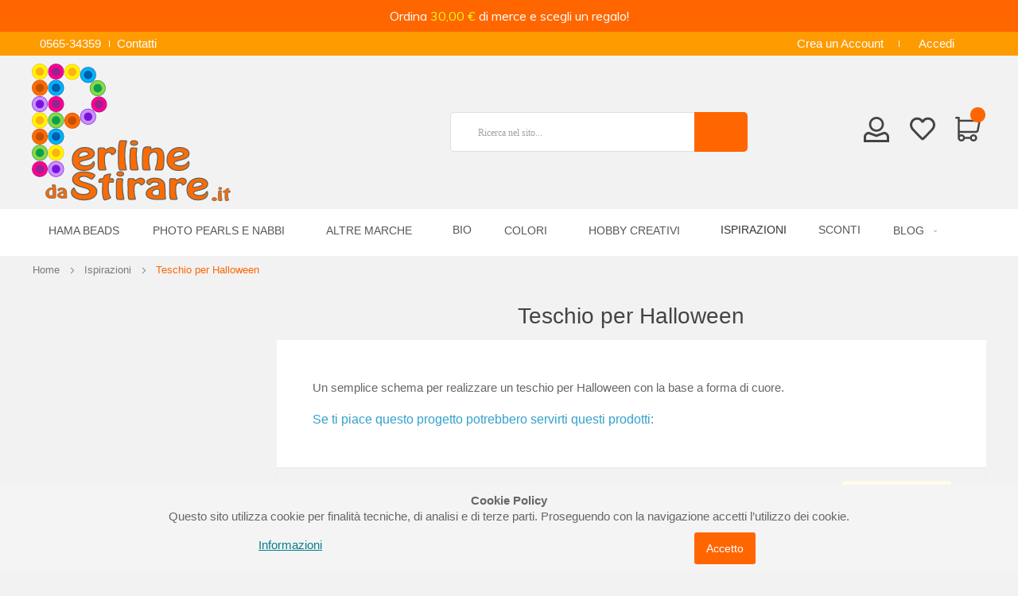

--- FILE ---
content_type: text/html; charset=UTF-8
request_url: https://perlinedastirare.it/ispirazioni/teschio-per-halloween
body_size: 16891
content:
 <!doctype html><html lang="it"><head > <meta charset="utf-8"/>
<meta name="title" content="Come fare un teschio perfetto con le Pyssla Hama Beads?"/>
<meta name="description" content="Scopri il più vasto assortimento di Hama Beads originali in tutti i colori e tonalità. Trova idee, progetti creativi con le Pyssla. Spedizione in 24 ore"/>
<meta name="keywords" content="tutorial pyssla hama beads, halloween pyssla, halloween hama beads, teschio perline ikea, lavoretti halloween"/>
<meta name="robots" content="INDEX,FOLLOW"/>
<meta name="viewport" content="width=device-width, initial-scale=1, maximum-scale=1.0, user-scalable=no"/>
<meta name="format-detection" content="telephone=no"/>
<title>Come fare un teschio perfetto con le Pyssla Hama Beads?</title>
<link  rel="stylesheet" type="text/css"  media="all" href="https://perlinedastirare.it/static/version1744656143/_cache/merged/a0f875223e632ab4761943bc1dc50739.min.css" />
<link  rel="stylesheet" type="text/css"  media="print" href="https://perlinedastirare.it/static/version1744656143/frontend/TLSoft/boxstore2/it_IT/css/print.min.css" />
<link  rel="stylesheet" type="text/css"  media="all" href="https://perlinedastirare.it/static/version1744656143/frontend/TLSoft/boxstore2/it_IT/css/owl.carousel.min.css" />

<link  rel="canonical" href="https://perlinedastirare.it/ispirazioni/teschio-per-halloween" />
<link  rel="icon" type="image/x-icon" href="https://perlinedastirare.it/media/favicon/websites/3/favicon.ico" />
<link  rel="shortcut icon" type="image/x-icon" href="https://perlinedastirare.it/media/favicon/websites/3/favicon.ico" />
<meta name="facebook-domain-verification" content="l4o72m5o9mfoammw5urfroqkmahlx1" />
<style>
.one-step-checkout-wrapper #payflow[type=radio]+label{display:none!important;}
</style>  <style type="text/css"> .product-item-info a.tocompare { display: none !important; }</style> <!-- Google Tag Manager by MagePal -->  <!-- End Google Tag Manager by MagePal -->    <style> @media (min-width: 1260px) { .magezon-builder .mgz-container {width: 1260px;} } </style> </head><body data-container="body" data-mage-init='{"loaderAjax": {}, "loader": { "icon": "https://perlinedastirare.it/static/version1744656143/frontend/TLSoft/boxstore2/it_IT/images/loader-2.gif"}}' id="html-body" class="page-products categorypath-ispirazioni-teschio-per-halloween category-teschio-per-halloween catalog-category-view page-layout-2columns-left"> <!-- Google Tag Manager by MagePal --><noscript><iframe src="//www.googletagmanager.com/ns.html?id=GTM-WQTT6ML" height="0" width="0" style="display:none;visibility:hidden"></iframe></noscript><!-- End Google Tag Manager by MagePal -->          <div class="cookie-status-message" id="cookie-status">The store will not work correctly in the case when cookies are disabled.</div>   <noscript><div class="message global noscript"><div class="content"><p><strong>I JavaScript sembrano essere disabilitati nel tuo browser.</strong> <span> Per una migliore esperienza sul nostro sito, assicurati di attivare i javascript nel tuo browser.</span></p></div></div></noscript>           <link href="https://fonts.googleapis.com/css?family=Muli" rel="stylesheet"> <div class="wrapper-mp-freeshippingbar" id="wrapper-mp-freeshippingbar-1" area-ruleId= 1> <a href="javascript:void(0)" target="_self"><div class='mpfsb freeshippingbar-1'><div class="content-shippingbar"><div class="control-bar" data-bind="scope: 'shippingbar1'"><!-- ko template: getTemplate() --><!-- /ko --></div></div></div></a></div><style type="text/css"> #wrapper-mp-freeshippingbar-1 { margin-top:40px; }  #wrapper-mp-freeshippingbar-1 a { text-decoration: none; color: #FFFFFF; cursor: unset; } .freeshippingbar-1 { background-color: #ff6600; font-size: 16px; font-family: 'Muli'; opacity: 1.0000;  top:0; position:fixed; margin-top:0px; } .freeshippingbar-1 .goal, .freeshippingbar-1 .below_goal { color: #F5FF0F; } </style>  <div class="enhanced-privacy-cookie-policy" data-bind="scope: 'enhancedprivacy-cookie-policy'"><!-- ko template: getTemplate() --><!-- /ko --></div><div class="page-wrapper"> <header class="header-container"><div class="top-bar visible-lg visible-md"><div class="container-inner"><div class="row"><div class="col-sm-12"><div class="blockade"><i class="ion-ios-telephone"></i><span>0565-34359</span><a title="Contatti" href="https://perlinedastirare.it/contact/">Contatti</a></div> <div class="links"><ul class="header links">    <li><a href="https://perlinedastirare.it/customer/account/create/" id="idHW6meshy" >Crea un Account</a></li> <li class="link authorization-link" data-label="o"><a href="https://perlinedastirare.it/customer/account/login/" >Accedi</a></li></ul></div></div></div></div></div><div class="header-content"><div class="container-inner"><div class="row"><div class="col-md-3 col-sm-3 loggo"><div class="logo-home">   <a class="logo" href="https://perlinedastirare.it/" title=""> <img src="https://perlinedastirare.it/media/logo/websites/3/perline-logo.svg" alt="" width="250" height="62" loading="lazy" /></a> </div></div><div class="col-md-6 col-sm-6 searcher"><span data-action="toggle-nav" class="action nav-toggle"><span>Toggle Nav</span></span>   <div class="block block-search"><div class="block block-content"><form class="form minisearch" id="search_mini_form" action="https://perlinedastirare.it/catalogsearch/result/" method="get"><div class="field search"><div class="control"><input id="search"  type="text" name="q" value="" placeholder="Ricerca&#x20;nel&#x20;sito..." class="input-text" maxlength="30" role="combobox" aria-haspopup="false" aria-autocomplete="both" autocomplete="off" aria-expanded="false"/>  <div id="searchautocomplete" class="searchautocomplete vertically" style="width: 282px; background: #FFFFFF; color: #666666"> <div id="search_autocomplete" class="wpx-search-autocomplete-hidden"></div>    <div class="separator" style="background:#ffffff; color:#666666">Prodotti</div> <div class="container-autocomplete"> <div class="prod-container"></div><div class="more-results"><a onclick="document.getElementById('search_mini_form').submit()" class="advanced_search"></a></div></div></div>     </div></div><button type="submit" title="Cerca" class="action fa fa-search" aria-label="Search"/></form></div></div></div><div class="mincart"> <div data-block="minicart" class="minicart-wrapper"><a class="action showcart" href="https://perlinedastirare.it/checkout/cart/" data-bind="scope: 'minicart_content'"><span class="counter qty empty" data-bind="css: { empty: !!getCartParam('summary_count') == false }, blockLoader: isLoading"><span class="counter-number"><!-- ko text: getCartParam('summary_count') --><!-- /ko --></span> <span class="counter-label"><!-- ko if: getCartParam('summary_count') --><!-- ko text: getCartParam('summary_count') --><!-- /ko --><!-- ko i18n: 'items' --><!-- /ko --><!-- /ko --></span></span></a>  <div class="block block-minicart empty" data-role="dropdownDialog" data-mage-init='{"dropdownDialog":{ "appendTo":"[data-block=minicart]", "triggerTarget":".showcart", "timeout": "2000", "closeOnMouseLeave": false, "closeOnEscape": true, "triggerClass":"active", "parentClass":"active", "buttons":[]}}'><div id="minicart-content-wrapper" data-bind="scope: 'minicart_content'"><!-- ko template: getTemplate() --><!-- /ko --></div></div> </div> <p class="wishlist-link"><a href ="https://perlinedastirare.it/wishlist/" title="La mia lista dei desideri"><i></i></a></p><p class="user-link"><a href ="https://perlinedastirare.it/customer/account/" title="Login cliente"><i></i></a></p></div></div></div></div>   <div class="sections nav-sections"> <div class="section-items nav-sections-items" data-mage-init='{"tabs":{"openedState":"active"}}'>  <div class="section-item-title nav-sections-item-title" data-role="collapsible"><a class="nav-sections-item-switch" data-toggle="switch" href="#store.menu">Menu</a></div><div class="section-item-content nav-sections-item-content" id="store.menu" data-role="content">      <nav class="navigation" role="navigation"><div class="menu" id="om"><ul><li  class="level0 nav-1 category-item first level-top parent"><a href="https://perlinedastirare.it/hama-beads"  class="level-top" ><span>Hama Beads</span></a><ul class="level0 submenu"><li  class="level1 nav-1-1 category-item first parent"><a href="https://perlinedastirare.it/hama-beads/midi-hama-beads" ><span>Midi Hama Beads</span></a><ul class="level1 submenu"><li  class="level2 nav-1-1-1 category-item first parent"><a href="https://perlinedastirare.it/hama-beads/midi-hama-beads/perline" ><span>Perline Midi</span></a><ul class="level2 submenu"><li  class="level3 nav-1-1-1-1 category-item first"><a href="https://perlinedastirare.it/hama-beads/midi-hama-beads/perline/1000-pz-monocolore" ><span>1000 pz monocolore</span></a></li><li  class="level3 nav-1-1-1-2 category-item"><a href="https://perlinedastirare.it/hama-beads/midi-hama-beads/perline/3000-pz-monocolore-e-misto" ><span>3000 pz monocolore</span></a></li><li  class="level3 nav-1-1-1-3 category-item"><a href="https://perlinedastirare.it/hama-beads/midi-hama-beads/perline/6000-pz-monocolore-e-misto" ><span>6000 pz monocolore</span></a></li><li  class="level3 nav-1-1-1-4 category-item last"><a href="https://perlinedastirare.it/hama-beads/midi-hama-beads/perline/confezioni-miste" ><span>Confezioni miste</span></a></li></ul></li><li  class="level2 nav-1-1-2 category-item"><a href="https://perlinedastirare.it/hama-beads/midi-hama-beads/basi-ed-accessori" ><span>Basi ed accessori</span></a></li><li  class="level2 nav-1-1-3 category-item last"><a href="https://perlinedastirare.it/hama-beads/midi-hama-beads/confezioni-regalo" ><span>Confezioni regalo</span></a></li></ul></li><li  class="level1 nav-1-2 category-item parent"><a href="https://perlinedastirare.it/hama-beads/mini-hama-beads" ><span>Mini Hama Beads</span></a><ul class="level1 submenu"><li  class="level2 nav-1-2-1 category-item first"><a href="https://perlinedastirare.it/hama-beads/mini-hama-beads/perline" ><span>Perline Mini</span></a></li><li  class="level2 nav-1-2-2 category-item last"><a href="https://perlinedastirare.it/hama-beads/mini-hama-beads/basi-ed-altro" ><span>Basi ed altro per Mini</span></a></li></ul></li><li  class="level1 nav-1-3 category-item last"><a href="https://perlinedastirare.it/hama-beads/maxi-hama-beads" ><span>Maxi Hama Beads</span></a></li></ul></li><li  class="level0 nav-2 category-item level-top parent"><a href="https://perlinedastirare.it/photo-pearls-e-nabbi"  class="level-top" ><span>Photo Pearls e Nabbi</span></a><ul class="level0 submenu"><li  class="level1 nav-2-1 category-item first"><a href="https://perlinedastirare.it/photo-pearls-e-nabbi/photo-pearls-e-ricariche" ><span>Photo Pearls e ricariche</span></a></li><li  class="level1 nav-2-2 category-item last"><a href="https://perlinedastirare.it/photo-pearls-e-nabbi/perline-nabbi-beads" ><span>Perline Nabbi Beads</span></a></li></ul></li><li  class="level0 nav-3 category-item level-top parent"><a href="https://perlinedastirare.it/altre-marche"  class="level-top" ><span>Altre Marche</span></a><ul class="level0 submenu"><li  class="level1 nav-3-1 category-item first"><a href="https://perlinedastirare.it/altre-marche/perline-midi-vaessen" ><span>Perline Midi Vaessen</span></a></li><li  class="level1 nav-3-2 category-item"><a href="https://perlinedastirare.it/altre-marche/perline-playbox" ><span>Perline Midi Playbox</span></a></li><li  class="level1 nav-3-3 category-item last"><a href="https://perlinedastirare.it/altre-marche/perline-maxi-playbox" ><span>Perline Maxi Playbox</span></a></li></ul></li><li  class="level0 nav-4 category-item level-top"><a href="https://perlinedastirare.it/bio"  class="level-top" ><span>BIO</span></a></li><li  class="level0 nav-5 category-item level-top parent"><a href="https://perlinedastirare.it/colori"  class="level-top" ><span>Colori</span></a><ul class="level0 submenu"><li  class="level1 nav-5-1 category-item first"><a href="https://perlinedastirare.it/colore/nero" ><span>Perline da stirare - Nero</span></a></li><li  class="level1 nav-5-2 category-item"><a href="https://perlinedastirare.it/colore/bianco" ><span>Perline da stirare - Bianco</span></a></li><li  class="level1 nav-5-3 category-item"><a href="https://perlinedastirare.it/colori/grigio" ><span>Perline da stirare - Grigio</span></a></li><li  class="level1 nav-5-4 category-item"><a href="https://perlinedastirare.it/colori/giallo" ><span>Perline da stirare - Giallo</span></a></li><li  class="level1 nav-5-5 category-item"><a href="https://perlinedastirare.it/colori/rosso" ><span>Perline da stirare - Rosso</span></a></li><li  class="level1 nav-5-6 category-item"><a href="https://perlinedastirare.it/colori/trasparente" ><span>Perline da stirare - Trasparente</span></a></li><li  class="level1 nav-5-7 category-item"><a href="https://perlinedastirare.it/colori/verde" ><span>Perline da stirare - Verde</span></a></li><li  class="level1 nav-5-8 category-item"><a href="https://perlinedastirare.it/colori/blu" ><span>Perline da stirare - Blu</span></a></li><li  class="level1 nav-5-9 category-item"><a href="https://perlinedastirare.it/colori/viola" ><span>Perline da stirare - Viola</span></a></li><li  class="level1 nav-5-10 category-item"><a href="https://perlinedastirare.it/colori/arancione" ><span>Perline da stirare - Arancione</span></a></li><li  class="level1 nav-5-11 category-item"><a href="https://perlinedastirare.it/colori/marrone" ><span>Perline da stirare - Marrone</span></a></li><li  class="level1 nav-5-12 category-item"><a href="https://perlinedastirare.it/colori/rosa" ><span>Perline da stirare - Rosa</span></a></li><li  class="level1 nav-5-13 category-item"><a href="https://perlinedastirare.it/colori/assortimenti" ><span>Perline da stirare - Assortimenti</span></a></li><li  class="level1 nav-5-14 category-item"><a href="https://perlinedastirare.it/colore/mix" ><span>Perline da stirare - Miste</span></a></li><li  class="level1 nav-5-15 category-item last"><a href="https://perlinedastirare.it/colore/bicolore" ><span>Perline da stirare - Bicolore</span></a></li></ul></li><li  class="level0 nav-6 category-item level-top parent"><a href="https://perlinedastirare.it/hobby-creativi"  class="level-top" ><span>Hobby creativi</span></a><ul class="level0 submenu"><li  class="level1 nav-6-1 category-item first"><a href="https://perlinedastirare.it/hobby-creativi/accessori-per-perline" ><span>Accessori per bigiotteria</span></a></li><li  class="level1 nav-6-2 category-item"><a href="https://perlinedastirare.it/hobby-creativi/paste-modellabili" ><span>Paste modellabili</span></a></li><li  class="level1 nav-6-3 category-item"><a href="https://perlinedastirare.it/hobby-creativi/stampi-in-silicone" ><span>Stampi in silicone</span></a></li><li  class="level1 nav-6-4 category-item"><a href="https://perlinedastirare.it/hobby-creativi/decorare-e-decorazioni" ><span>Decorare e decorazioni</span></a></li><li  class="level1 nav-6-5 category-item"><a href="https://perlinedastirare.it/hobby-creativi/popsine" ><span>Popsine</span></a></li><li  class="level1 nav-6-6 category-item"><a href="https://perlinedastirare.it/hobby-creativi/pixel-art-e-aquabeads" ><span>Pixel Art e Aquabeads</span></a></li></ul></li><li  class="level0 nav-7 category-item has-active level-top"><a href="https://perlinedastirare.it/ispirazioni"  class="level-top" ><span>Ispirazioni</span></a></li><li  class="level0 nav-8 category-item level-top"><a href="https://perlinedastirare.it/promozioni"  class="level-top" ><span>Sconti</span></a></li> <li class="level0 category-item level-top parent ui-menu-item" role="presentation"><a href="https://perlinedastirare.it/blog" class="level-top ui-corner-all" aria-haspopup="true" id="ui-id-6" tabindex="-1" role="menuitem"> <span class="ui-menu-icon ui-icon ui-icon-carat-1-e"></span>  <span>Blog</span></a>  <ul class="level0 submenu ui-menu ui-widget ui-widget-content ui-corner-all" role="menu" aria-expanded="false" style="display: none; top: 47px; left: -0.15625px;" aria-hidden="true"> <li class="level1 category-item ui-menu-item" role="presentation"><a href="https://perlinedastirare.it/blog/category/pyssla" class="ui-corner-all" tabindex="-1" role="menuitem"><span>Pyssla</span></a></li>  <li class="level1 category-item ui-menu-item" role="presentation"><a href="https://perlinedastirare.it/blog/category/trasformazione-foto" class="ui-corner-all" tabindex="-1" role="menuitem"><span>Trasformazione foto</span></a></li>  <li class="level1 category-item ui-menu-item" role="presentation"><a href="https://perlinedastirare.it/blog/category/novita" class="ui-corner-all" tabindex="-1" role="menuitem"><span>Novità</span></a></li>  <li class="level1 category-item ui-menu-item" role="presentation"><a href="https://perlinedastirare.it/blog/category/guide" class="ui-corner-all" tabindex="-1" role="menuitem"><span>Guide</span></a></li> </ul></li></ul></div><ul id="dm" data-mage-init='{"menu":{"responsive":true, "expanded":true, "position":{"my":"left top","at":"left bottom"}}}'><li  class="level0 nav-1 category-item first level-top parent"><a href="https://perlinedastirare.it/hama-beads"  class="level-top" ><span>Hama Beads</span></a><ul class="level0 submenu"><li  class="level1 nav-1-1 category-item first parent"><a href="https://perlinedastirare.it/hama-beads/midi-hama-beads" ><span>Midi Hama Beads</span></a><ul class="level1 submenu"><li  class="level2 nav-1-1-1 category-item first parent"><a href="https://perlinedastirare.it/hama-beads/midi-hama-beads/perline" ><span>Perline Midi</span></a><ul class="level2 submenu"><li  class="level3 nav-1-1-1-1 category-item first"><a href="https://perlinedastirare.it/hama-beads/midi-hama-beads/perline/1000-pz-monocolore" ><span>1000 pz monocolore</span></a></li><li  class="level3 nav-1-1-1-2 category-item"><a href="https://perlinedastirare.it/hama-beads/midi-hama-beads/perline/3000-pz-monocolore-e-misto" ><span>3000 pz monocolore</span></a></li><li  class="level3 nav-1-1-1-3 category-item"><a href="https://perlinedastirare.it/hama-beads/midi-hama-beads/perline/6000-pz-monocolore-e-misto" ><span>6000 pz monocolore</span></a></li><li  class="level3 nav-1-1-1-4 category-item last"><a href="https://perlinedastirare.it/hama-beads/midi-hama-beads/perline/confezioni-miste" ><span>Confezioni miste</span></a></li></ul></li><li  class="level2 nav-1-1-2 category-item"><a href="https://perlinedastirare.it/hama-beads/midi-hama-beads/basi-ed-accessori" ><span>Basi ed accessori</span></a></li><li  class="level2 nav-1-1-3 category-item last"><a href="https://perlinedastirare.it/hama-beads/midi-hama-beads/confezioni-regalo" ><span>Confezioni regalo</span></a></li></ul></li><li  class="level1 nav-1-2 category-item parent"><a href="https://perlinedastirare.it/hama-beads/mini-hama-beads" ><span>Mini Hama Beads</span></a><ul class="level1 submenu"><li  class="level2 nav-1-2-1 category-item first"><a href="https://perlinedastirare.it/hama-beads/mini-hama-beads/perline" ><span>Perline Mini</span></a></li><li  class="level2 nav-1-2-2 category-item last"><a href="https://perlinedastirare.it/hama-beads/mini-hama-beads/basi-ed-altro" ><span>Basi ed altro per Mini</span></a></li></ul></li><li  class="level1 nav-1-3 category-item last"><a href="https://perlinedastirare.it/hama-beads/maxi-hama-beads" ><span>Maxi Hama Beads</span></a></li></ul></li><li  class="level0 nav-2 category-item level-top parent"><a href="https://perlinedastirare.it/photo-pearls-e-nabbi"  class="level-top" ><span>Photo Pearls e Nabbi</span></a><ul class="level0 submenu"><li  class="level1 nav-2-1 category-item first"><a href="https://perlinedastirare.it/photo-pearls-e-nabbi/photo-pearls-e-ricariche" ><span>Photo Pearls e ricariche</span></a></li><li  class="level1 nav-2-2 category-item last"><a href="https://perlinedastirare.it/photo-pearls-e-nabbi/perline-nabbi-beads" ><span>Perline Nabbi Beads</span></a></li></ul></li><li  class="level0 nav-3 category-item level-top parent"><a href="https://perlinedastirare.it/altre-marche"  class="level-top" ><span>Altre Marche</span></a><ul class="level0 submenu"><li  class="level1 nav-3-1 category-item first"><a href="https://perlinedastirare.it/altre-marche/perline-midi-vaessen" ><span>Perline Midi Vaessen</span></a></li><li  class="level1 nav-3-2 category-item"><a href="https://perlinedastirare.it/altre-marche/perline-playbox" ><span>Perline Midi Playbox</span></a></li><li  class="level1 nav-3-3 category-item last"><a href="https://perlinedastirare.it/altre-marche/perline-maxi-playbox" ><span>Perline Maxi Playbox</span></a></li></ul></li><li  class="level0 nav-4 category-item level-top"><a href="https://perlinedastirare.it/bio"  class="level-top" ><span>BIO</span></a></li><li  class="level0 nav-5 category-item level-top parent"><a href="https://perlinedastirare.it/colori"  class="level-top" ><span>Colori</span></a><ul class="level0 submenu"><li  class="level1 nav-5-1 category-item first"><a href="https://perlinedastirare.it/colore/nero" ><span>Perline da stirare - Nero</span></a></li><li  class="level1 nav-5-2 category-item"><a href="https://perlinedastirare.it/colore/bianco" ><span>Perline da stirare - Bianco</span></a></li><li  class="level1 nav-5-3 category-item"><a href="https://perlinedastirare.it/colori/grigio" ><span>Perline da stirare - Grigio</span></a></li><li  class="level1 nav-5-4 category-item"><a href="https://perlinedastirare.it/colori/giallo" ><span>Perline da stirare - Giallo</span></a></li><li  class="level1 nav-5-5 category-item"><a href="https://perlinedastirare.it/colori/rosso" ><span>Perline da stirare - Rosso</span></a></li><li  class="level1 nav-5-6 category-item"><a href="https://perlinedastirare.it/colori/trasparente" ><span>Perline da stirare - Trasparente</span></a></li><li  class="level1 nav-5-7 category-item"><a href="https://perlinedastirare.it/colori/verde" ><span>Perline da stirare - Verde</span></a></li><li  class="level1 nav-5-8 category-item"><a href="https://perlinedastirare.it/colori/blu" ><span>Perline da stirare - Blu</span></a></li><li  class="level1 nav-5-9 category-item"><a href="https://perlinedastirare.it/colori/viola" ><span>Perline da stirare - Viola</span></a></li><li  class="level1 nav-5-10 category-item"><a href="https://perlinedastirare.it/colori/arancione" ><span>Perline da stirare - Arancione</span></a></li><li  class="level1 nav-5-11 category-item"><a href="https://perlinedastirare.it/colori/marrone" ><span>Perline da stirare - Marrone</span></a></li><li  class="level1 nav-5-12 category-item"><a href="https://perlinedastirare.it/colori/rosa" ><span>Perline da stirare - Rosa</span></a></li><li  class="level1 nav-5-13 category-item"><a href="https://perlinedastirare.it/colori/assortimenti" ><span>Perline da stirare - Assortimenti</span></a></li><li  class="level1 nav-5-14 category-item"><a href="https://perlinedastirare.it/colore/mix" ><span>Perline da stirare - Miste</span></a></li><li  class="level1 nav-5-15 category-item last"><a href="https://perlinedastirare.it/colore/bicolore" ><span>Perline da stirare - Bicolore</span></a></li></ul></li><li  class="level0 nav-6 category-item level-top parent"><a href="https://perlinedastirare.it/hobby-creativi"  class="level-top" ><span>Hobby creativi</span></a><ul class="level0 submenu"><li  class="level1 nav-6-1 category-item first"><a href="https://perlinedastirare.it/hobby-creativi/accessori-per-perline" ><span>Accessori per bigiotteria</span></a></li><li  class="level1 nav-6-2 category-item"><a href="https://perlinedastirare.it/hobby-creativi/paste-modellabili" ><span>Paste modellabili</span></a></li><li  class="level1 nav-6-3 category-item"><a href="https://perlinedastirare.it/hobby-creativi/stampi-in-silicone" ><span>Stampi in silicone</span></a></li><li  class="level1 nav-6-4 category-item"><a href="https://perlinedastirare.it/hobby-creativi/decorare-e-decorazioni" ><span>Decorare e decorazioni</span></a></li><li  class="level1 nav-6-5 category-item"><a href="https://perlinedastirare.it/hobby-creativi/popsine" ><span>Popsine</span></a></li><li  class="level1 nav-6-6 category-item"><a href="https://perlinedastirare.it/hobby-creativi/pixel-art-e-aquabeads" ><span>Pixel Art e Aquabeads</span></a></li></ul></li><li  class="level0 nav-7 category-item has-active level-top"><a href="https://perlinedastirare.it/ispirazioni"  class="level-top" ><span>Ispirazioni</span></a></li><li  class="level0 nav-8 category-item level-top"><a href="https://perlinedastirare.it/promozioni"  class="level-top" ><span>Sconti</span></a></li> <li class="level0 category-item level-top parent ui-menu-item" role="presentation"><a href="https://perlinedastirare.it/blog" class="level-top ui-corner-all" aria-haspopup="true" id="ui-id-6" tabindex="-1" role="menuitem"> <span class="ui-menu-icon ui-icon ui-icon-carat-1-e"></span>  <span>Blog</span></a>  <ul class="level0 submenu ui-menu ui-widget ui-widget-content ui-corner-all" role="menu" aria-expanded="false" style="display: none; top: 47px; left: -0.15625px;" aria-hidden="true"> <li class="level1 category-item ui-menu-item" role="presentation"><a href="https://perlinedastirare.it/blog/category/pyssla" class="ui-corner-all" tabindex="-1" role="menuitem"><span>Pyssla</span></a></li>  <li class="level1 category-item ui-menu-item" role="presentation"><a href="https://perlinedastirare.it/blog/category/trasformazione-foto" class="ui-corner-all" tabindex="-1" role="menuitem"><span>Trasformazione foto</span></a></li>  <li class="level1 category-item ui-menu-item" role="presentation"><a href="https://perlinedastirare.it/blog/category/novita" class="ui-corner-all" tabindex="-1" role="menuitem"><span>Novità</span></a></li>  <li class="level1 category-item ui-menu-item" role="presentation"><a href="https://perlinedastirare.it/blog/category/guide" class="ui-corner-all" tabindex="-1" role="menuitem"><span>Guide</span></a></li> </ul></li></ul></nav></div>  <div class="section-item-title nav-sections-item-title" data-role="collapsible"><a class="nav-sections-item-switch" data-toggle="switch" href="#store.links">Account</a></div><div class="section-item-content nav-sections-item-content" id="store.links" data-role="content"><!-- Account links --></div>  <div data-action="toggle-nav" class="action nav-toggle2"></div></div></div></header>  <div class="breadcrumbs"><div class="container-inner"><ul class="items"> <li class="item home"> <a href="https://perlinedastirare.it/" title="Vai alla Home Page">Home</a> </li>  <li class="item category94"> <a href="https://perlinedastirare.it/ispirazioni" title="">Ispirazioni</a> </li>  <li class="item category106"> <strong>Teschio per Halloween</strong> </li> </ul></div></div><main id="maincontent" class="page-main"> <a id="contentarea" tabindex="-1"></a><div class="page messages"> <div data-placeholder="messages"></div> <div data-bind="scope: 'messages'"><!-- ko if: cookieMessages && cookieMessages.length > 0 --><div aria-atomic="true" role="alert" data-bind="foreach: { data: cookieMessages, as: 'message' }" class="messages"><div data-bind="attr: { class: 'message-' + message.type + ' ' + message.type + ' message', 'data-ui-id': 'message-' + message.type }"><div data-bind="html: $parent.prepareMessageForHtml(message.text)"></div></div></div><!-- /ko --><!-- ko if: messages().messages && messages().messages.length > 0 --><div aria-atomic="true" role="alert" class="messages" data-bind="foreach: { data: messages().messages, as: 'message' }"><div data-bind="attr: { class: 'message-' + message.type + ' ' + message.type + ' message', 'data-ui-id': 'message-' + message.type }"><div data-bind="html: $parent.prepareMessageForHtml(message.text)"></div></div></div><!-- /ko --></div></div><div class="columns"><div class="column main">  <div class="page-title-wrapper"><h1 class="page-title"  id="page-title-heading"   aria-labelledby="page-title-heading&#x20;toolbar-amount" ><span class="base" data-ui-id="page-title-wrapper" >Teschio per Halloween</span></h1> </div> <input name="form_key" type="hidden" value="5vArfKLwYcdKiLQz" /> <div id="authenticationPopup" data-bind="scope:'authenticationPopup', style: {display: 'none'}">  <!-- ko template: getTemplate() --><!-- /ko --></div>    <!-- /** * FME Extensions * * NOTICE OF LICENSE * * This source file is subject to the fmeextensions.com license that is * available through the world-wide-web at this URL: * https://www.fmeextensions.com/LICENSE.txt * * DISCLAIMER * * Do not edit or add to this file if you wish to upgrade this extension to newer * version in the future. * * @category FME Calalog * @author FME extensions <support@fmeextensions.com > * @package FME_SmartCategory * @copyright Copyright (c) 2021 FME (http://fmeextensions.com/ ) * @license https://fmeextensions.com/LICENSE.txt */ --> <div data-mage-init='{"Mirasvit_CacheWarmer\/js\/track":{"pageType":"catalog_category_view","url":"https:\/\/perlinedastirare.it\/cache_warmer\/track\/","cookieName":"mst-cache-warmer-track","cookieValue":1}}'></div><div data-mage-init='{"feedReport":[]}'></div>   <div class="category-description">  <div data-content-type="row" data-appearance="contained" data-element="main"><div data-enable-parallax="0" data-parallax-speed="0.5" data-background-images="{}" data-element="inner" style="justify-content: flex-start; display: flex; flex-direction: column; background-position: left top; background-size: cover; background-repeat: no-repeat; background-attachment: scroll; border-style: none; border-width: 1px; border-radius: 0px; margin: 0px 0px 10px; padding: 10px;"><div data-content-type="html" data-appearance="default" data-element="main" style="border-style: none; border-width: 1px; border-radius: 0px; margin: 0px; padding: 0px;"><p><br />Un semplice schema per realizzare un teschio per Halloween con la base a forma di cuore. <br /> <br /><span style="color: #32a1cd; font-size: medium;">Se ti piace questo progetto potrebbero servirti questi prodotti: </span></p></div></div></div></div>           <div class="toolbar toolbar-products" data-mage-init='{"productListToolbarForm":{"mode":"product_list_mode","direction":"product_list_dir","order":"product_list_order","limit":"product_list_limit","modeDefault":"grid","directionDefault":"desc","orderDefault":"created_at","limitDefault":32,"url":"https:\/\/perlinedastirare.it\/ispirazioni\/teschio-per-halloween","formKey":"5vArfKLwYcdKiLQz","post":false}}'>          <div class="field limiter"><label class="label" for="limiter"><span>Mostra</span></label> <div class="control"><select id="limiter" data-role="limiter" class="limiter-options"> <option value="32"  selected="selected" >32</option></select></div><span class="limiter-text">per pagina</span></div>   <p class="toolbar-amount" id="toolbar-amount"> <span class="toolbar-number">7</span> elementi </p>    <div class="toolbar-sorter sorter"><label class="sorter-label" for="sorter">Ordina per</label> <select id="sorter" data-role="sorter" class="sorter-options">    <option value="name"  >Nome prodotto</option>   <option value="price"  >Prezzo</option>   <option value="Size"  >Dimensione</option>   <option value="created_at"  selected="selected"  >Novità</option> </select>  <a title="Imposta la direzione crescente" href="#" class="action sorter-action sort-desc" data-role="direction-switcher" data-value="asc"><span>Imposta la direzione crescente</span></a> </div> </div>    <div class="products wrapper grid products-grid"> <ol class="products list items product-items">  <li class="item product product-item"> <div class="product-item-info" data-container="product-grid">   <a href="https://perlinedastirare.it/3-basi-midi-quadrata-cerchio-cuore" class="product photo product-item-photo" tabindex="-1"> <span class="list-image-hover"><span class="product-image-container"><span class="product-image-wrapper" style="padding-bottom: 100%;">  <picture class="product-image-photo"><source type="image/webp" srcset="https://perlinedastirare.it/media/catalog/product/cache/cf2d706430c484680803ed248a0504b2/2/4/2455995-750x750.1.webp"><source type="image/jpg" srcset="https://perlinedastirare.it/media/catalog/product/cache/cf2d706430c484680803ed248a0504b2/2/4/2455995-750x750.1.jpg"><img src="https://perlinedastirare.it/media/catalog/product/cache/cf2d706430c484680803ed248a0504b2/2/4/2455995-750x750.1.jpg" max-width="300" max-height="300" alt="3 basi midi - quadrata, cerchio, cuore" class="product-image-photo"  loading="lazy" /></picture></span></span></span>   <span class="list-image-nohover">   <span class="product-image-container product-image-container-1995"><span class="product-image-wrapper">  <picture class="product-image-photo"><source type="image/webp" srcset="https://perlinedastirare.it/media/catalog/product/cache/1a73c8414c17a0809d1a7a262af8e55c/2/4/2455995-1-750x750.webp"><source type="image/jpg" srcset="https://perlinedastirare.it/media/catalog/product/cache/1a73c8414c17a0809d1a7a262af8e55c/2/4/2455995-1-750x750.jpg"><img class="product-image-photo" src="https://perlinedastirare.it/media/catalog/product/cache/1a73c8414c17a0809d1a7a262af8e55c/2/4/2455995-1-750x750.jpg" loading="lazy" width="300" height="300" alt="3&#x20;basi&#x20;trasparenti&#x20;grandi" loading="lazy" /></picture></span></span>  <style>.product-image-container-1995 {
    width: 300px;
}
.product-image-container-1995 span.product-image-wrapper {
    padding-bottom: 100%;
}</style>  </span>   <span class="label label-pro-sale-percent">-41%</span> </a> <div class="product details product-item-details"> <strong class="product name product-item-name"><a class="product-item-link" href="https://perlinedastirare.it/3-basi-midi-quadrata-cerchio-cuore">3 basi midi - quadrata, cerchio, cuore</a></strong>     <div class="product-item-inner"><div class="product actions product-item-actions"><div class="actions-primary">  <form data-role="tocart-form" data-product-sku="2455995" action="https://perlinedastirare.it/checkout/cart/add/uenc/aHR0cHM6Ly9wZXJsaW5lZGFzdGlyYXJlLml0L2lzcGlyYXppb25pL3Rlc2NoaW8tcGVyLWhhbGxvd2Vlbg%2C%2C/product/1995/" method="post"><input type="hidden" name="product" value="1995"><input type="hidden" name="uenc" value="[base64]"><input name="form_key" type="hidden" value="5vArfKLwYcdKiLQz" /> <button type="submit" title="Aggiungi" class="action tocart primary fa-shopping-cart"><span>Aggiungi</span></button></form></div><div class="actions-secondary"> <div class="price-box price-final_price" data-role="priceBox" data-product-id="1995" data-price-box="product-id-1995">   <span class="special-price">  <span class="price-container price-final_price tax weee" > <span class="price-label">Prezzo speciale</span>  <span  data-price-amount="3.5" data-price-type="finalPrice" class="price-wrapper " ><span class="price">3,50 €</span></span>  </span></span> <span class="old-price">  <span class="price-container price-final_price tax weee" > <span class="price-label">Prezzo normale</span>  <span  data-price-amount="5.9" data-price-type="oldPrice" class="price-wrapper " ><span class="price">5,90 €</span></span>  </span></span>  </div></div></div><div class="stocktext"> <div class="stock available"><span>Disponibile in magazzino.</span></div></div></div></div></div>  </li><li class="item product product-item"> <div class="product-item-info" data-container="product-grid">   <a href="https://perlinedastirare.it/ricarica-perline-1100-pezzi-nero-n-1" class="product photo product-item-photo" tabindex="-1">    <span class="product-image-container product-image-container-1478"><span class="product-image-wrapper">  <picture class="product-image-photo"><source type="image/webp" srcset="https://perlinedastirare.it/media/catalog/product/cache/1a73c8414c17a0809d1a7a262af8e55c/0/1/01_2.webp"><source type="image/jpg" srcset="https://perlinedastirare.it/media/catalog/product/cache/1a73c8414c17a0809d1a7a262af8e55c/0/1/01_2.jpg"><img class="product-image-photo" src="https://perlinedastirare.it/media/catalog/product/cache/1a73c8414c17a0809d1a7a262af8e55c/0/1/01_2.jpg" loading="lazy" width="300" height="300" alt="Ricarica&#x20;perline&#x20;Nero&#x20;n.1" loading="lazy" /></picture></span></span>  <style>.product-image-container-1478 {
    width: 300px;
}
.product-image-container-1478 span.product-image-wrapper {
    padding-bottom: 100%;
}</style>   </a> <div class="product details product-item-details"> <strong class="product name product-item-name"><a class="product-item-link" href="https://perlinedastirare.it/ricarica-perline-1100-pezzi-nero-n-1">Ricarica perline 1100 pezzi Nero n.1</a></strong>     <div class="product-item-inner"><div class="product actions product-item-actions"><div class="actions-primary">  <form data-role="tocart-form" data-product-sku="82501-755010-2357" action="https://perlinedastirare.it/checkout/cart/add/uenc/aHR0cHM6Ly9wZXJsaW5lZGFzdGlyYXJlLml0L2lzcGlyYXppb25pL3Rlc2NoaW8tcGVyLWhhbGxvd2Vlbg%2C%2C/product/1478/" method="post"><input type="hidden" name="product" value="1478"><input type="hidden" name="uenc" value="[base64]"><input name="form_key" type="hidden" value="5vArfKLwYcdKiLQz" /> <button type="submit" title="Aggiungi" class="action tocart primary fa-shopping-cart"><span>Aggiungi</span></button></form></div><div class="actions-secondary"> <div class="price-box price-final_price" data-role="priceBox" data-product-id="1478" data-price-box="product-id-1478">     <span class="price-container price-final_price tax weee" > <span  data-price-amount="2.4" data-price-type="finalPrice" class="price-wrapper " ><span class="price">2,40 €</span></span>  </span>  </div></div></div><div class="stocktext"> <div class="stock available"><span>Disponibile in magazzino.</span></div></div></div></div></div>  </li><li class="item product product-item"> <div class="product-item-info" data-container="product-grid">   <a href="https://perlinedastirare.it/hama-beads-midi-1000-pezzi-nero-n-18" class="product photo product-item-photo" tabindex="-1"> <span class="list-image-hover"><span class="product-image-container"><span class="product-image-wrapper" style="padding-bottom: 100%;">  <picture class="product-image-photo"><source type="image/webp" srcset="https://perlinedastirare.it/media/catalog/product/cache/cf2d706430c484680803ed248a0504b2/2/0/207-18_2.webp"><source type="image/jpg" srcset="https://perlinedastirare.it/media/catalog/product/cache/cf2d706430c484680803ed248a0504b2/2/0/207-18_2.jpg"><img src="https://perlinedastirare.it/media/catalog/product/cache/cf2d706430c484680803ed248a0504b2/2/0/207-18_2.jpg" max-width="300" max-height="300" alt="Hama Beads Midi 1000 pezzi - Nero  n.18" class="product-image-photo"  loading="lazy" /></picture></span></span></span>   <span class="list-image-nohover">   <span class="product-image-container product-image-container-1380"><span class="product-image-wrapper">  <picture class="product-image-photo"><source type="image/webp" srcset="https://perlinedastirare.it/media/catalog/product/cache/1a73c8414c17a0809d1a7a262af8e55c/0/1/01_1.webp"><source type="image/jpg" srcset="https://perlinedastirare.it/media/catalog/product/cache/1a73c8414c17a0809d1a7a262af8e55c/0/1/01_1.jpg"><img class="product-image-photo" src="https://perlinedastirare.it/media/catalog/product/cache/1a73c8414c17a0809d1a7a262af8e55c/0/1/01_1.jpg" loading="lazy" width="300" height="300" alt="Hama&#x20;Beads&#x20;Midi&#x20;Pyssla&#x20;nero&#x20;1000&#x20;pezzi&#x20;207-18" loading="lazy" /></picture></span></span>  <style>.product-image-container-1380 {
    width: 300px;
}
.product-image-container-1380 span.product-image-wrapper {
    padding-bottom: 100%;
}</style>  </span>  </a> <div class="product details product-item-details"> <strong class="product name product-item-name"><a class="product-item-link" href="https://perlinedastirare.it/hama-beads-midi-1000-pezzi-nero-n-18">Hama Beads Midi 1000 pezzi - Nero  n.18</a></strong>     <div class="product-item-inner"><div class="product actions product-item-actions"><div class="actions-primary">  <form data-role="tocart-form" data-product-sku="207-18" action="https://perlinedastirare.it/checkout/cart/add/uenc/aHR0cHM6Ly9wZXJsaW5lZGFzdGlyYXJlLml0L2lzcGlyYXppb25pL3Rlc2NoaW8tcGVyLWhhbGxvd2Vlbg%2C%2C/product/1380/" method="post"><input type="hidden" name="product" value="1380"><input type="hidden" name="uenc" value="[base64]"><input name="form_key" type="hidden" value="5vArfKLwYcdKiLQz" /> <button type="submit" title="Aggiungi" class="action tocart primary fa-shopping-cart"><span>Aggiungi</span></button></form></div><div class="actions-secondary"> <div class="price-box price-final_price" data-role="priceBox" data-product-id="1380" data-price-box="product-id-1380">     <span class="price-container price-final_price tax weee" > <span  data-price-amount="2.4" data-price-type="finalPrice" class="price-wrapper " ><span class="price">2,40 €</span></span>  </span>  </div></div></div><div class="stocktext"> <div class="stock available"><span>Disponibile in magazzino.</span></div></div></div></div></div>  </li><li class="item product product-item"> <div class="product-item-info" data-container="product-grid">   <a href="https://perlinedastirare.it/hama-beads-midi-3000-pezzi-nero-n-18" class="product photo product-item-photo" tabindex="-1">    <span class="product-image-container product-image-container-1362"><span class="product-image-wrapper">  <picture class="product-image-photo"><source type="image/webp" srcset="https://perlinedastirare.it/media/catalog/product/cache/1a73c8414c17a0809d1a7a262af8e55c/2/0/201-18_hama-beads-nero.webp"><source type="image/jpg" srcset="https://perlinedastirare.it/media/catalog/product/cache/1a73c8414c17a0809d1a7a262af8e55c/2/0/201-18_hama-beads-nero.jpg"><img class="product-image-photo" src="https://perlinedastirare.it/media/catalog/product/cache/1a73c8414c17a0809d1a7a262af8e55c/2/0/201-18_hama-beads-nero.jpg" loading="lazy" width="300" height="300" alt="Hama&#x20;Beads&#x20;Midi&#x20;3000&#x20;perline&#x20;colore&#x20;nero&#x20;n.18" loading="lazy" /></picture></span></span>  <style>.product-image-container-1362 {
    width: 300px;
}
.product-image-container-1362 span.product-image-wrapper {
    padding-bottom: 100%;
}</style>   </a> <div class="product details product-item-details"> <strong class="product name product-item-name"><a class="product-item-link" href="https://perlinedastirare.it/hama-beads-midi-3000-pezzi-nero-n-18">Hama Beads Midi 3000 pezzi - Nero  n.18</a></strong>     <div class="product-item-inner"><div class="product actions product-item-actions"><div class="actions-primary">  <form data-role="tocart-form" data-product-sku="201-18" action="https://perlinedastirare.it/checkout/cart/add/uenc/aHR0cHM6Ly9wZXJsaW5lZGFzdGlyYXJlLml0L2lzcGlyYXppb25pL3Rlc2NoaW8tcGVyLWhhbGxvd2Vlbg%2C%2C/product/1362/" method="post"><input type="hidden" name="product" value="1362"><input type="hidden" name="uenc" value="[base64]"><input name="form_key" type="hidden" value="5vArfKLwYcdKiLQz" /> <button type="submit" title="Aggiungi" class="action tocart primary fa-shopping-cart"><span>Aggiungi</span></button></form></div><div class="actions-secondary"> <div class="price-box price-final_price" data-role="priceBox" data-product-id="1362" data-price-box="product-id-1362">     <span class="price-container price-final_price tax weee" > <span  data-price-amount="5.95" data-price-type="finalPrice" class="price-wrapper " ><span class="price">5,95 €</span></span>  </span>  </div></div></div><div class="stocktext"> <div class="stock available"><span>Disponibile in magazzino.</span></div></div></div></div></div>  </li><li class="item product product-item"> <div class="product-item-info" data-container="product-grid">   <a href="https://perlinedastirare.it/nabbi-beads-1100-p-colore-giallo-neon-16" class="product photo product-item-photo" tabindex="-1">    <span class="product-image-container product-image-container-1072"><span class="product-image-wrapper">  <picture class="product-image-photo"><source type="image/webp" srcset="https://perlinedastirare.it/media/catalog/product/cache/1a73c8414c17a0809d1a7a262af8e55c/1/0/1082116_m_1.webp"><source type="image/jpg" srcset="https://perlinedastirare.it/media/catalog/product/cache/1a73c8414c17a0809d1a7a262af8e55c/1/0/1082116_m_1.jpg"><img class="product-image-photo" src="https://perlinedastirare.it/media/catalog/product/cache/1a73c8414c17a0809d1a7a262af8e55c/1/0/1082116_m_1.jpg" loading="lazy" width="300" height="300" alt="pyssla" loading="lazy" /></picture></span></span>  <style>.product-image-container-1072 {
    width: 300px;
}
.product-image-container-1072 span.product-image-wrapper {
    padding-bottom: 100%;
}</style>   </a> <div class="product details product-item-details"> <strong class="product name product-item-name"><a class="product-item-link" href="https://perlinedastirare.it/nabbi-beads-1100-p-colore-giallo-neon-16">Nabbi beads 1100 p. - colore giallo neon 16</a></strong>     <div class="product-item-inner"><div class="product actions product-item-actions"><div class="actions-primary">  <form data-role="tocart-form" data-product-sku="82316-751160-2807" action="https://perlinedastirare.it/checkout/cart/add/uenc/aHR0cHM6Ly9wZXJsaW5lZGFzdGlyYXJlLml0L2lzcGlyYXppb25pL3Rlc2NoaW8tcGVyLWhhbGxvd2Vlbg%2C%2C/product/1072/" method="post"><input type="hidden" name="product" value="1072"><input type="hidden" name="uenc" value="[base64]"><input name="form_key" type="hidden" value="5vArfKLwYcdKiLQz" /> <button type="submit" title="Aggiungi" class="action tocart primary fa-shopping-cart"><span>Aggiungi</span></button></form></div><div class="actions-secondary"> <div class="price-box price-final_price" data-role="priceBox" data-product-id="1072" data-price-box="product-id-1072">     <span class="price-container price-final_price tax weee" > <span  data-price-amount="2.4" data-price-type="finalPrice" class="price-wrapper " ><span class="price">2,40 €</span></span>  </span>  </div></div></div><div class="stocktext"> <div class="stock available"><span>Disponibile in magazzino.</span></div></div></div></div></div>  </li><li class="item product product-item"> <div class="product-item-info" data-container="product-grid">   <a href="https://perlinedastirare.it/nabbi-beads-1100-p-colore-nero-01" class="product photo product-item-photo" tabindex="-1"> <span class="list-image-hover"><span class="product-image-container"><span class="product-image-wrapper" style="padding-bottom: 100%;">  <picture class="product-image-photo"><source type="image/webp" srcset="https://perlinedastirare.it/media/catalog/product/cache/cf2d706430c484680803ed248a0504b2/8/2/82301-01.webp"><source type="image/jpg" srcset="https://perlinedastirare.it/media/catalog/product/cache/cf2d706430c484680803ed248a0504b2/8/2/82301-01.jpg"><img src="https://perlinedastirare.it/media/catalog/product/cache/cf2d706430c484680803ed248a0504b2/8/2/82301-01.jpg" max-width="300" max-height="300" alt="Nabbi beads 1100 p. - colore nero 01" class="product-image-photo"  loading="lazy" /></picture></span></span></span>   <span class="list-image-nohover">   <span class="product-image-container product-image-container-1062"><span class="product-image-wrapper">  <picture class="product-image-photo"><source type="image/webp" srcset="https://perlinedastirare.it/media/catalog/product/cache/1a73c8414c17a0809d1a7a262af8e55c/8/2/82301.webp"><source type="image/jpg" srcset="https://perlinedastirare.it/media/catalog/product/cache/1a73c8414c17a0809d1a7a262af8e55c/8/2/82301.jpg"><img class="product-image-photo" src="https://perlinedastirare.it/media/catalog/product/cache/1a73c8414c17a0809d1a7a262af8e55c/8/2/82301.jpg" loading="lazy" width="300" height="300" alt="perline&#x20;a&#x20;fusione" loading="lazy" /></picture></span></span>  <style>.product-image-container-1062 {
    width: 300px;
}
.product-image-container-1062 span.product-image-wrapper {
    padding-bottom: 100%;
}</style>  </span>  </a> <div class="product details product-item-details"> <strong class="product name product-item-name"><a class="product-item-link" href="https://perlinedastirare.it/nabbi-beads-1100-p-colore-nero-01">Nabbi beads 1100 p. - colore nero 01</a></strong>     <div class="product-item-inner"><div class="product actions product-item-actions"><div class="actions-primary">  <form data-role="tocart-form" data-product-sku="82301-751010-2654" action="https://perlinedastirare.it/checkout/cart/add/uenc/aHR0cHM6Ly9wZXJsaW5lZGFzdGlyYXJlLml0L2lzcGlyYXppb25pL3Rlc2NoaW8tcGVyLWhhbGxvd2Vlbg%2C%2C/product/1062/" method="post"><input type="hidden" name="product" value="1062"><input type="hidden" name="uenc" value="[base64]"><input name="form_key" type="hidden" value="5vArfKLwYcdKiLQz" /> <button type="submit" title="Aggiungi" class="action tocart primary fa-shopping-cart"><span>Aggiungi</span></button></form></div><div class="actions-secondary"> <div class="price-box price-final_price" data-role="priceBox" data-product-id="1062" data-price-box="product-id-1062">     <span class="price-container price-final_price tax weee" > <span  data-price-amount="2.4" data-price-type="finalPrice" class="price-wrapper " ><span class="price">2,40 €</span></span>  </span>  </div></div></div><div class="stocktext"> <div class="stock available"><span>Disponibile in magazzino.</span></div></div></div></div></div>  </li><li class="item product product-item"> <div class="product-item-info" data-container="product-grid">   <a href="https://perlinedastirare.it/base-per-perline-midi-cuore-grande" class="product photo product-item-photo" tabindex="-1">    <span class="product-image-container product-image-container-808"><span class="product-image-wrapper">  <picture class="product-image-photo"><source type="image/webp" srcset="https://perlinedastirare.it/media/catalog/product/cache/1a73c8414c17a0809d1a7a262af8e55c/B/a/Base_per_perline_4d80d22db0a8c.webp"><source type="image/jpg" srcset="https://perlinedastirare.it/media/catalog/product/cache/1a73c8414c17a0809d1a7a262af8e55c/B/a/Base_per_perline_4d80d22db0a8c.jpg"><img class="product-image-photo" src="https://perlinedastirare.it/media/catalog/product/cache/1a73c8414c17a0809d1a7a262af8e55c/B/a/Base_per_perline_4d80d22db0a8c.jpg" loading="lazy" width="300" height="300" alt="Base&#x20;per&#x20;perline&#x20;-&#x20;Cuore&#x20;grande" loading="lazy" /></picture></span></span>  <style>.product-image-container-808 {
    width: 300px;
}
.product-image-container-808 span.product-image-wrapper {
    padding-bottom: 100%;
}</style>    <span class="label label-pro-sale-percent">-33%</span> </a> <div class="product details product-item-details"> <strong class="product name product-item-name"><a class="product-item-link" href="https://perlinedastirare.it/base-per-perline-midi-cuore-grande">Base per perline MIdi - Cuore grande</a></strong>     <div class="product-item-inner"><div class="product actions product-item-actions"><div class="actions-primary">  <form data-role="tocart-form" data-product-sku="233" action="https://perlinedastirare.it/checkout/cart/add/uenc/aHR0cHM6Ly9wZXJsaW5lZGFzdGlyYXJlLml0L2lzcGlyYXppb25pL3Rlc2NoaW8tcGVyLWhhbGxvd2Vlbg%2C%2C/product/808/" method="post"><input type="hidden" name="product" value="808"><input type="hidden" name="uenc" value="[base64],"><input name="form_key" type="hidden" value="5vArfKLwYcdKiLQz" /> <button type="submit" title="Aggiungi" class="action tocart primary fa-shopping-cart"><span>Aggiungi</span></button></form></div><div class="actions-secondary"> <div class="price-box price-final_price" data-role="priceBox" data-product-id="808" data-price-box="product-id-808">   <span class="special-price">  <span class="price-container price-final_price tax weee" > <span class="price-label">Prezzo speciale</span>  <span  data-price-amount="1.8" data-price-type="finalPrice" class="price-wrapper " ><span class="price">1,80 €</span></span>  </span></span> <span class="old-price">  <span class="price-container price-final_price tax weee" > <span class="price-label">Prezzo normale</span>  <span  data-price-amount="2.7" data-price-type="oldPrice" class="price-wrapper " ><span class="price">2,70 €</span></span>  </span></span>  </div></div></div><div class="stocktext"> <div class="stock available"><span>Disponibile in magazzino.</span></div></div></div></div></div></li> </ol></div>    <div class="toolbar toolbar-products" data-mage-init='{"productListToolbarForm":{"mode":"product_list_mode","direction":"product_list_dir","order":"product_list_order","limit":"product_list_limit","modeDefault":"grid","directionDefault":"desc","orderDefault":"created_at","limitDefault":32,"url":"https:\/\/perlinedastirare.it\/ispirazioni\/teschio-per-halloween","formKey":"5vArfKLwYcdKiLQz","post":false}}'>          <div class="field limiter"><label class="label" for="limiter"><span>Mostra</span></label> <div class="control"><select id="limiter" data-role="limiter" class="limiter-options"> <option value="32"  selected="selected" >32</option></select></div><span class="limiter-text">per pagina</span></div>   <p class="toolbar-amount" id="toolbar-amount"> <span class="toolbar-number">7</span> elementi </p>    <div class="toolbar-sorter sorter"><label class="sorter-label" for="sorter">Ordina per</label> <select id="sorter" data-role="sorter" class="sorter-options">    <option value="name"  >Nome prodotto</option>   <option value="price"  >Prezzo</option>   <option value="Size"  >Dimensione</option>   <option value="created_at"  selected="selected"  >Novità</option> </select>  <a title="Imposta la direzione crescente" href="#" class="action sorter-action sort-desc" data-role="direction-switcher" data-value="asc"><span>Imposta la direzione crescente</span></a> </div> </div>          <link rel="stylesheet" type="text/css" media="all" href="https://perlinedastirare.it/static/version1744656143/frontend/TLSoft/boxstore2/it_IT/Mageplaza_Core/css/owl.carousel.min.css">
<link rel="stylesheet" type="text/css" media="all" href="https://perlinedastirare.it/static/version1744656143/frontend/TLSoft/boxstore2/it_IT/Mageplaza_Core/css/owl.theme.min.css">
 <div class="block block-brand-feature widget"><div class="block-content"><div class="owl-carousel owl-theme brand-carousel" id="feature-brand-carousel-1768157458" data-mage-init='{"brandSlider": {}}'> <div class="relate-content item"><a href="https://perlinedastirare.it/marche/a-little-lovely-company">  <picture class="img-responsive brand-image"><source type="image/webp" srcset="https://perlinedastirare.it/media/mageplaza/brand/logo_194x80.webp"><source type="image/jpg" srcset="https://perlinedastirare.it/media/mageplaza/brand/logo_194x80.jpeg"><img class="img-responsive brand-image" src="https://perlinedastirare.it/media/mageplaza/brand/logo_194x80.jpeg" loading="lazy" loading="lazy" ></picture></a></div> <div class="relate-content item"><a href="https://perlinedastirare.it/marche/beleduc">  <picture class="img-responsive brand-image"><source type="image/webp" srcset="https://perlinedastirare.it/media/mageplaza/brand/Beleduc_194x80.webp"><source type="image/png" srcset="https://perlinedastirare.it/media/mageplaza/brand/Beleduc_194x80.png"><img class="img-responsive brand-image" src="https://perlinedastirare.it/media/mageplaza/brand/Beleduc_194x80.png" loading="lazy" loading="lazy" ></picture></a></div> <div class="relate-content item"><a href="https://perlinedastirare.it/marche/hama"><img class="img-responsive brand-image" src="https://perlinedastirare.it/media/mageplaza/brand/hama.gif" loading="lazy"></a></div> <div class="relate-content item"><a href="https://perlinedastirare.it/marche/hq-kites">  <picture class="img-responsive brand-image"><source type="image/webp" srcset="https://perlinedastirare.it/media/mageplaza/brand/HQKites_194x80.webp"><source type="image/png" srcset="https://perlinedastirare.it/media/mageplaza/brand/HQKites_194x80.png"><img class="img-responsive brand-image" src="https://perlinedastirare.it/media/mageplaza/brand/HQKites_194x80.png" loading="lazy" loading="lazy" ></picture></a></div> <div class="relate-content item"><a href="https://perlinedastirare.it/marche/nabbi-beads"><img class="img-responsive brand-image" src="https://perlinedastirare.it/media/mageplaza/brand/nabbi.gif" loading="lazy"></a></div> <div class="relate-content item"><a href="https://perlinedastirare.it/marche/orchard-toys">  <picture class="img-responsive brand-image"><source type="image/webp" srcset="https://perlinedastirare.it/media/mageplaza/brand/Orchard_Toys_194x80.webp"><source type="image/png" srcset="https://perlinedastirare.it/media/mageplaza/brand/Orchard_Toys_194x80.png"><img class="img-responsive brand-image" src="https://perlinedastirare.it/media/mageplaza/brand/Orchard_Toys_194x80.png" loading="lazy" loading="lazy" ></picture></a></div> <div class="relate-content item"><a href="https://perlinedastirare.it/marche/photo-pearls"><img class="img-responsive brand-image" src="https://perlinedastirare.it/media/mageplaza/brand/photo_pearls.gif" loading="lazy"></a></div> <div class="relate-content item"><a href="https://perlinedastirare.it/marche/playbox">  <picture class="img-responsive brand-image"><source type="image/webp" srcset="https://perlinedastirare.it/media/mageplaza/brand/playbox.webp"><source type="image/jpg" srcset="https://perlinedastirare.it/media/mageplaza/brand/playbox.jpg"><img class="img-responsive brand-image" src="https://perlinedastirare.it/media/mageplaza/brand/playbox.jpg" loading="lazy" loading="lazy" ></picture></a></div></div></div></div><div class="category-view">  </div></div><div class="sidebar sidebar-main">      </div><button id="toggle-filters" class="toggle-filters"><span class="toggle-filters__show">Mostra filtri</span> <span class="toggle-filters__hide">Nascondi filtri</span></button></div></main><footer class="page-footer"><div class="footer-container"><div class="footer-top"><div class="container-inner"><div class="container-size"><div class="footcolor"><div class="in"><a href="https://perlinedastirare.it/spedizioni/"> <span class="h3tag">Consegna in 24/48 ore</span> <span class="h4tag">gratis per ordini da € 150</span></a> <a href="https://perlinedastirare.it/pagamenti/"> <span class="h3tag">Pagamenti sicuri</span><span class="h4tag">Paypal, carta di credito/prepagata</span></a> <a href="https://perlinedastirare.it/contact/"> <span class="h3tag">Supporto online</span><span class="h4tag">24 ore su 24 - 7 giorni su 7</span></a> <a href="https://www.facebook.com/pg/perlinedastirare.it/reviews/?ref=page_internal" target="_blank" rel="noopener"> <span class="h3tag">Recensioni certificate</span><span class="h4tag">Leggi le opinioni dei clienti</span></a></div></div></div></div></div><div class="footer-top footer-top2"><div class="container-inner"><div class="container-size"><div class="row footer-static"><div class="col-sm-3 rmove">
<h3 data-role="ln_title">Trova gli schemi su Pinterest</h3>
<div data-role="ln_collapsible"> <div class="widget block block-static-block"><p><a title="Pinterest" href="https://pinterest.com/perlinedastirar/" target="_blank" rel="noopener">  <picture><source type="image/webp" srcset="https://perlinedastirare.it/media/wysiwyg/Pinterest_image.webp"><source type="image/jpg" srcset="https://perlinedastirare.it/media/wysiwyg/Pinterest_image.jpg"><img src="https://perlinedastirare.it/media/wysiwyg/Pinterest_image.jpg" width="270" height="210" alt="pinterest" loading="lazy" ></picture></a></p></div>
<div class="paypalblock"><img src="https://perlinedastirare.it/media/wysiwyg/footer/paypal_logo.gif" alt="paypal" width="107" height="30"><img src="https://perlinedastirare.it/media/wysiwyg/footer/gls.gif" width="100" height="27" alt="gls"></div>
</div>
</div>
<div class="col-sm-2">
<h3 data-role="ln_title">Informazioni</h3>
<ul class="links" data-role="ln_content">
<ul class="links" data-role="ln_content">
<li class="first"><a href="https://perlinedastirare.it/spedizioni/">Spedizioni</a></li>
<li><a href="https://perlinedastirare.it/condizioni-generali-di-vendita/">Condizioni di vendita</a></li>
<li><a href="https://perlinedastirare.it/diritto-di-recesso/">Diritto di recesso</a></li>
<li><a href="https://perlinedastirare.it/contact/">Contatti</a></li>
<li><a href="https://perlinedastirare.it/privacy-policy" target="_blank" rel="noopener">Privacy Policy</a></li>
<li><a href="https://perlinedastirare.it/cookie-policy" target="_blank" rel="noopener">Cookie Policy</a></li>
<li><a href="https://perlinedastirare.it/chi-siamo/">Chi siamo</a></li>
<li><a href="https://perlinedastirare.it/blog/">Blog</a></li>
</ul>
</ul>
</div>
<div class="col-sm-4 rmove" data-collapsible="false">
<h3 data-role="ln_title">Seguici su</h3>
<div class="fbook"><iframe style="border: none; overflow: hidden;" width="350" height="200" frameborder="0" scrolling="no" data-src="https://www.facebook.com/plugins/page.php?href=https%3A%2F%2Fwww.facebook.com%2Fperlinedastirare.it%2F&amp;tabs&amp;width=350&amp;height=200&amp;small_header=false&amp;adapt_container_width=true&amp;hide_cover=false&amp;show_facepile=true&amp;appId=101061566658373"></iframe>  <div class="widget block block-static-block"></div>
<ul class="link-follow">
<li class="first"><a class="facebook fa fa-facebook" title="Facebook" href="https://www.facebook.com/perlinedastirare.it/" target="_blank" rel="noopener"><span class="fb">facebook</span></a></li>
<li><a class="instagram fa fa-instagram" title="Instagram" href="https://www.instagram.com/perlinedastirare/" target="_blank" rel="noopener"><span class="inst">instagram</span></a></li>
<li><a class="sticky-note fa fa-sticky-note" title="Blog" href="https://perlinedastirare.it/blog/" rel="noopener"><span class="blog">blog</span></a></li>
<li><a class="rss fa fa-rss" title="RSS" href="http://giocattolicreativi.blogspot.com/feeds/posts/default" target="_blank" rel="noopener"><span class="rss">rss</span></a></li>
</ul>
</div>
</div>
<div class="col-sm-3">
<h3 data-role="ln_title">Iscriviti alla nostra newsletter</h3>
<div data-role="ln_content"> <div class="ma_newsletter"><div class="title"><div><h4><span>Iscriviti alla newsletter</span></h4></div></div><form class="form subscribe" action="https://perlinedastirare.it/newsletter/subscriber/new/" method="post" novalidate data-mage-init='{"validation": {"errorClass": "mage-error"}}' id="newsletter-validate-detail"><div class="control"><input name="email" type="email" id="newsletter" placeholder="Inserisci la tua email" data-validate="{required:true, 'validate-email':true}"/><button class="action subscribe primary" title="Iscriviti"><span><i class="icon ion-ios-email"></i></span></button></div></form><div class="bottom"><h4><span>Per essere informato prima di tutto sulle nostre promozioni e novità</span></h4></div></div></div>
</div>
<p>&nbsp;</p></div><div class="footer-static-links"></div></div></div></div><div class="footer-bottom"><div class="container-inner"><div class="company"><p>Piccolo Mondo di Ferri Roberta - Via Carlo Pisacane 9/11 57025 Piombino (LI) - P.IVA : 01237910490 - Rea 112098.</p></div><div class="copyright">Copyright © Piccolo Mondo di Ferri Roberta - Vendita pyssla online</div></div><div id="back_top"><a href="#back-top"></a></div></div></div></footer>      <!--Start of Tawk.to Script--><!--End of Tawk.to Script-->  <!-- Start Google Analytics 4 for Google Tag Manager by MagePal --><!-- End Google Analytics 4 for Google Tag Manager by MagePal -->   <!-- Facebook Pixel Code --><noscript><img height="1" width="1" style="display:none" alt="Facebook Pixel" src="https://www.facebook.com/tr?id=1591224014332036&ev=PageView&noscript=1" /></noscript><!-- End Facebook Pixel Code --></div></body></html><script> var BASE_URL = 'https\u003A\u002F\u002Fperlinedastirare.it\u002F'; var require = { 'baseUrl': 'https\u003A\u002F\u002Fperlinedastirare.it\u002Fstatic\u002Fversion1744656143\u002Ffrontend\u002FTLSoft\u002Fboxstore2\u002Fit_IT' };</script><script  type="text/javascript"  src="https://perlinedastirare.it/static/version1744656143/_cache/merged/0687889fb7c0c59133e3e89ed2ed78ee.min.js"></script><script type="text/javascript">
    window.dataLayer = window.dataLayer || [];

</script><script type="text/x-magento-init">
    {
        "*": {
            "magepalGtmDatalayer": {
                "isCookieRestrictionModeEnabled": 0,
                "currentWebsite": 3,
                "cookieName": "user_allowed_save_cookie",
                "dataLayer": "dataLayer",
                "accountId": "GTM-WQTT6ML",
                "data": [{"ecommerce":{"currencyCode":"EUR"},"pageType":"catalog_category_view","list":"category"},{"event":"categoryPage","category":{"id":"106","name":"Teschio per Halloween","path":"Ispirazioni > Teschio per Halloween"}}],
                "isGdprEnabled": 0,
                "gdprOption": 0,
                "addJsInHeader": 0,
                "containerCode": ""
            }
        }
    }</script><script type="text/x-magento-init">
        {
            "*": {
                "Magento_PageCache/js/form-key-provider": {}
            }
        }</script><script type="text/x-magento-init">
    {
        "*": {
            "Magento_PageBuilder/js/widget-initializer": {
                "config": {"[data-content-type=\"slider\"][data-appearance=\"default\"]":{"Magento_PageBuilder\/js\/content-type\/slider\/appearance\/default\/widget":false},"[data-content-type=\"map\"]":{"Magento_PageBuilder\/js\/content-type\/map\/appearance\/default\/widget":false},"[data-content-type=\"row\"]":{"Magento_PageBuilder\/js\/content-type\/row\/appearance\/default\/widget":false},"[data-content-type=\"tabs\"]":{"Magento_PageBuilder\/js\/content-type\/tabs\/appearance\/default\/widget":false},"[data-content-type=\"slide\"]":{"Magento_PageBuilder\/js\/content-type\/slide\/appearance\/default\/widget":{"buttonSelector":".pagebuilder-slide-button","showOverlay":"hover","dataRole":"slide"}},"[data-content-type=\"banner\"]":{"Magento_PageBuilder\/js\/content-type\/banner\/appearance\/default\/widget":{"buttonSelector":".pagebuilder-banner-button","showOverlay":"hover","dataRole":"banner"}},"[data-content-type=\"buttons\"]":{"Magento_PageBuilder\/js\/content-type\/buttons\/appearance\/inline\/widget":false},"[data-content-type=\"products\"][data-appearance=\"carousel\"]":{"Magento_PageBuilder\/js\/content-type\/products\/appearance\/carousel\/widget":false}},
                "breakpoints": {"desktop":{"label":"Desktop","stage":true,"default":true,"class":"desktop-switcher","icon":"Magento_PageBuilder::css\/images\/switcher\/switcher-desktop.svg","conditions":{"min-width":"1024px"},"options":{"products":{"default":{"slidesToShow":"5"}}}},"tablet":{"conditions":{"max-width":"1024px","min-width":"768px"},"options":{"products":{"default":{"slidesToShow":"4"},"continuous":{"slidesToShow":"3"}}}},"mobile":{"label":"Mobile","stage":true,"class":"mobile-switcher","icon":"Magento_PageBuilder::css\/images\/switcher\/switcher-mobile.svg","media":"only screen and (max-width: 768px)","conditions":{"max-width":"768px","min-width":"640px"},"options":{"products":{"default":{"slidesToShow":"3"}}}},"mobile-small":{"conditions":{"max-width":"640px"},"options":{"products":{"default":{"slidesToShow":"2"},"continuous":{"slidesToShow":"1"}}}}}            }
        }
    }</script><script type="text/x-magento-init">
    {
        "*": {
            "cookieStatus": {}
        }
    }</script><script type="text/x-magento-init">
    {
        "*": {
            "mage/cookies": {
                "expires": null,
                "path": "\u002F",
                "domain": ".perlinedastirare.it",
                "secure": false,
                "lifetime": "3600"
            }
        }
    }</script><script> window.cookiesConfig = window.cookiesConfig || {}; window.cookiesConfig.secure = true; </script><script>    require.config({
        map: {
            '*': {
                wysiwygAdapter: 'mage/adminhtml/wysiwyg/tiny_mce/tinymce4Adapter'
            }
        }
    });</script><script>
    require.config({
        paths: {
            googleMaps: 'https\u003A\u002F\u002Fmaps.googleapis.com\u002Fmaps\u002Fapi\u002Fjs\u003Fv\u003D3\u0026key\u003D'
        },
        config: {
            'Magento_PageBuilder/js/utils/map': {
                style: ''
            },
            'Magento_PageBuilder/js/content-type/map/preview': {
                apiKey: '',
                apiKeyErrorMessage: 'You\u0020must\u0020provide\u0020a\u0020valid\u0020\u003Ca\u0020href\u003D\u0027https\u003A\u002F\u002Fperlinedastirare.it\u002Fadminhtml\u002Fsystem_config\u002Fedit\u002Fsection\u002Fcms\u002F\u0023cms_pagebuilder\u0027\u0020target\u003D\u0027_blank\u0027\u003EGoogle\u0020Maps\u0020API\u0020key\u003C\u002Fa\u003E\u0020to\u0020use\u0020a\u0020map.'
            },
            'Magento_PageBuilder/js/form/element/map': {
                apiKey: '',
                apiKeyErrorMessage: 'You\u0020must\u0020provide\u0020a\u0020valid\u0020\u003Ca\u0020href\u003D\u0027https\u003A\u002F\u002Fperlinedastirare.it\u002Fadminhtml\u002Fsystem_config\u002Fedit\u002Fsection\u002Fcms\u002F\u0023cms_pagebuilder\u0027\u0020target\u003D\u0027_blank\u0027\u003EGoogle\u0020Maps\u0020API\u0020key\u003C\u002Fa\u003E\u0020to\u0020use\u0020a\u0020map.'
            },
        }
    });</script><script>
    require.config({
        shim: {
            'Magento_PageBuilder/js/utils/map': {
                deps: ['googleMaps']
            }
        }
    });</script><script type="text/x-magento-init">
                                    {
                                         "*": {
                                            "Magento_Ui/js/core/app": {
                                                "components": {
                                                    "shippingbar1": {
                                                        "component": "Mageplaza_FreeShippingBar/js/view/shippingbar",
                                                        "config": {
                                                            "rule_id": 1,
                                                            "goal": 30,
                                                            "first_message": "Ordina {{goal}} di merce e scegli un regalo!",
                                                            "below_goal_message": "Ancora {{below_goal}} e scegli un regalo!",
                                                            "achieve_message": "Scegli il tuo regalo nel carrello!"
                                                        }
                                                    }
                                                }
                                            }
                                        }
                                    }</script><script type="text/x-magento-init">
    {
        "*": {
            "webp-detect": {
                "image": "https://perlinedastirare.it/static/version1744656143/frontend/TLSoft/boxstore2/it_IT/Yireo_Webp2/images/test.webp"
            }
        }
    }</script><script type="text/x-magento-init">
    {
        ".enhanced-privacy-cookie-policy": {
            "Magento_Ui/js/core/app": {"components":{"enhancedprivacy-cookie-policy":{"component":"Flurrybox_EnhancedPrivacy\/js\/view\/popup","displayArea":"enhancedprivacy-cookie-policy","config":{"cookieName":"cookies-policy","learnMore":"https:\/\/perlinedastirare.it\/cookie-policy\/","notificationText":"Questo sito utilizza cookie per finalit\u00e0 tecniche, di analisi e di terze parti.\r\nProseguendo con la navigazione accetti l\u2019utilizzo dei cookie."}}}}        }
    }</script><script>
        requirejs(['jquery', 'underscore', 'weltpixel_searchautocomplete'],
            function ($, _, searchAutoComplete) {
                $(document).ready(function () {
                    var isEnablePopularSuggestions = '0',
                        isEnableCategorySearch = '0',
                        isEnableAutoComplete = '1',
                        previousSearch = '';
                    window.minNumberOfCharacters = '3';
                    window.baseURL = 'https://perlinedastirare.it/';
                    $('html').on('click', function(event){
                        var targetClass = $(event.target).attr('class'),
                            searchClass = 'searchautocomplete';
                        if(targetClass != searchClass)
                            $('#' + searchClass).hide();
                    })
                    if (isEnableAutoComplete || isEnablePopularSuggestions || isEnableCategorySearch) {
                        $('.search-autocomplete').remove();

                        $('#search').on('keyup', _.debounce(function () {
                            var value = $(this).val();
                            if (value == previousSearch && $('#search_autocomplete').is(':visible')) {
                                return;
                            }
                            previousSearch = value;
                            if (isEnableAutoComplete && value.length >= window.minNumberOfCharacters) {
                                
                                $(".search .control").addClass("loader-ajax");
                                searchAutoComplete.ajaxSearch();
                            }else{
                                $('#searchautocomplete').hide();
                            }
                        }, 750));
                    }
                });
            });</script><script>
        window.checkout = {"shoppingCartUrl":"https:\/\/perlinedastirare.it\/checkout\/cart\/","checkoutUrl":"https:\/\/perlinedastirare.it\/onestepcheckout\/","updateItemQtyUrl":"https:\/\/perlinedastirare.it\/checkout\/sidebar\/updateItemQty\/","removeItemUrl":"https:\/\/perlinedastirare.it\/checkout\/sidebar\/removeItem\/","imageTemplate":"Magento_Catalog\/product\/image_with_borders","baseUrl":"https:\/\/perlinedastirare.it\/","minicartMaxItemsVisible":3,"websiteId":"3","maxItemsToDisplay":150,"storeId":"3","storeGroupId":"3","customerLoginUrl":"https:\/\/perlinedastirare.it\/customer\/account\/login\/","isRedirectRequired":false,"autocomplete":"off","captcha":{"user_login":{"isCaseSensitive":false,"imageHeight":50,"imageSrc":"","refreshUrl":"https:\/\/perlinedastirare.it\/captcha\/refresh\/","isRequired":false,"timestamp":1768157451}}};</script><script type="text/x-magento-init">
    {
        "[data-block='minicart']": {
            "Magento_Ui/js/core/app": {"components":{"minicart_content":{"children":{"subtotal.container":{"children":{"subtotal":{"children":{"subtotal.totals":{"config":{"display_cart_subtotal_incl_tax":1,"display_cart_subtotal_excl_tax":0,"template":"Magento_Tax\/checkout\/minicart\/subtotal\/totals"},"children":{"subtotal.totals.msrp":{"component":"Magento_Msrp\/js\/view\/checkout\/minicart\/subtotal\/totals","config":{"displayArea":"minicart-subtotal-hidden","template":"Magento_Msrp\/checkout\/minicart\/subtotal\/totals"}}},"component":"Magento_Tax\/js\/view\/checkout\/minicart\/subtotal\/totals"}},"component":"uiComponent","config":{"template":"Magento_Checkout\/minicart\/subtotal"}}},"component":"uiComponent","config":{"displayArea":"subtotalContainer"}},"item.renderer":{"component":"Magento_Checkout\/js\/view\/cart-item-renderer","config":{"displayArea":"defaultRenderer","template":"Magento_Checkout\/minicart\/item\/default"},"children":{"item.image":{"component":"Magento_Catalog\/js\/view\/image","config":{"template":"Magento_Catalog\/product\/image","displayArea":"itemImage"}},"checkout.cart.item.price.sidebar":{"component":"uiComponent","config":{"template":"Magento_Checkout\/minicart\/item\/price","displayArea":"priceSidebar"}}}},"extra_info":{"component":"uiComponent","config":{"displayArea":"extraInfo"}},"promotion":{"component":"uiComponent","config":{"displayArea":"promotion"}}},"config":{"itemRenderer":{"default":"defaultRenderer","simple":"defaultRenderer","virtual":"defaultRenderer"},"template":"Magento_Checkout\/minicart\/content"},"component":"Magento_Checkout\/js\/view\/minicart"}},"types":[]}        },
        "*": {
            "Magento_Ui/js/block-loader": "https://perlinedastirare.it/static/version1744656143/frontend/TLSoft/boxstore2/it_IT/images/loader-1.gif"
        }
    }</script><script>

        require([
            'jquery',
            'ibnabmodernizr'
        ], function ($) {


            $('.menu > ul > li:has( > ul)').addClass('menu-dropdown-icon');
            


            $('.menu > ul > li > ul').addClass('normal-sub');
            

            $(".menu > ul").before("<a href=\"#\" class=\"menu-mobile\">Navigation</a>");

            
            
            
            

            $(".menu > ul > li").hover(function (e) {
                if ($(window).width() > 943) {
                    $(this).children("ul").stop(true, false).fadeToggle(150);
                    e.preventDefault();
                }
            });
            

            $(".menu > ul > li").click(function () {
                if ($(window).width() <= 943) {
                    $(this).children("ul").fadeToggle(150);
                }
            });
            

            $(".menu-mobile").click(function (e) {
                $(".menu > ul").toggleClass('show-on-mobile');
                e.preventDefault();
            });


        });</script><script type="text/x-magento-init">
    {
        "*": {
            "Magento_Ui/js/core/app": {
                "components": {
                        "messages": {
                            "component": "Magento_Theme/js/view/messages"
                        }
                    }
                }
            }
    }</script><script>window.authenticationPopup = {"autocomplete":"off","customerRegisterUrl":"https:\/\/perlinedastirare.it\/customer\/account\/create\/","customerForgotPasswordUrl":"https:\/\/perlinedastirare.it\/customer\/account\/forgotpassword\/","baseUrl":"https:\/\/perlinedastirare.it\/"}</script><script type="text/x-magento-init">
        {
            "#authenticationPopup": {
                "Magento_Ui/js/core/app": {"components":{"authenticationPopup":{"component":"Magento_Customer\/js\/view\/authentication-popup","children":{"messages":{"component":"Magento_Ui\/js\/view\/messages","displayArea":"messages"},"captcha":{"component":"Magento_Captcha\/js\/view\/checkout\/loginCaptcha","displayArea":"additional-login-form-fields","formId":"user_login","configSource":"checkout"}}}}}            },
            "*": {
                "Magento_Ui/js/block-loader": "https\u003A\u002F\u002Fperlinedastirare.it\u002Fstatic\u002Fversion1744656143\u002Ffrontend\u002FTLSoft\u002Fboxstore2\u002Fit_IT\u002Fimages\u002Floader\u002D1.gif"
            }
        }</script><script type="text/x-magento-init">
    {
        "*": {
            "Magento_Customer/js/section-config": {
                "sections": {"stores\/store\/switch":["*"],"stores\/store\/switchrequest":["*"],"directory\/currency\/switch":["*"],"*":["messages"],"customer\/account\/logout":["*","recently_viewed_product","recently_compared_product","persistent"],"customer\/account\/loginpost":["*"],"customer\/account\/createpost":["*"],"customer\/account\/editpost":["*"],"customer\/ajax\/login":["checkout-data","cart","captcha"],"catalog\/product_compare\/add":["compare-products"],"catalog\/product_compare\/remove":["compare-products"],"catalog\/product_compare\/clear":["compare-products"],"sales\/guest\/reorder":["cart","ammessages"],"sales\/order\/reorder":["cart","ammessages"],"checkout\/cart\/add":["cart","directory-data","ammessages","magepal-gtm-jsdatalayer","magepal-eegtm-jsdatalayer"],"checkout\/cart\/delete":["cart","ammessages","magepal-gtm-jsdatalayer","magepal-eegtm-jsdatalayer"],"checkout\/cart\/updatepost":["cart","ammessages","magepal-gtm-jsdatalayer","magepal-eegtm-jsdatalayer"],"checkout\/cart\/updateitemoptions":["cart","ammessages","magepal-gtm-jsdatalayer","magepal-eegtm-jsdatalayer"],"checkout\/cart\/couponpost":["cart","ammessages","magepal-gtm-jsdatalayer"],"checkout\/cart\/estimatepost":["cart","ammessages","magepal-gtm-jsdatalayer"],"checkout\/cart\/estimateupdatepost":["cart","ammessages","magepal-gtm-jsdatalayer"],"checkout\/onepage\/saveorder":["cart","checkout-data","last-ordered-items","ammessages","magepal-gtm-jsdatalayer"],"checkout\/sidebar\/removeitem":["cart","ammessages","magepal-gtm-jsdatalayer","magepal-eegtm-jsdatalayer"],"checkout\/sidebar\/updateitemqty":["cart","ammessages","magepal-gtm-jsdatalayer","magepal-eegtm-jsdatalayer"],"rest\/*\/v1\/carts\/*\/payment-information":["cart","last-ordered-items","captcha","ammessages","magepal-gtm-jsdatalayer","mpdt-data","osc-data"],"rest\/*\/v1\/guest-carts\/*\/payment-information":["cart","captcha","ammessages","magepal-gtm-jsdatalayer","mpdt-data","osc-data"],"rest\/*\/v1\/guest-carts\/*\/selected-payment-method":["cart","checkout-data","ammessages","magepal-gtm-jsdatalayer","osc-data"],"rest\/*\/v1\/carts\/*\/selected-payment-method":["cart","checkout-data","ammessages","magepal-gtm-jsdatalayer","osc-data"],"paypal\/express\/placeorder":["cart","checkout-data","ammessages"],"paypal\/payflowexpress\/placeorder":["cart","checkout-data","ammessages"],"paypal\/express\/onauthorization":["cart","checkout-data","ammessages"],"persistent\/index\/unsetcookie":["persistent"],"review\/product\/post":["review"],"wishlist\/index\/add":["wishlist"],"wishlist\/index\/remove":["wishlist"],"wishlist\/index\/updateitemoptions":["wishlist"],"wishlist\/index\/update":["wishlist"],"wishlist\/index\/cart":["wishlist","cart"],"wishlist\/index\/fromcart":["wishlist","cart"],"wishlist\/index\/allcart":["wishlist","cart"],"wishlist\/shared\/allcart":["wishlist","cart"],"wishlist\/shared\/cart":["cart"],"amasty_promo\/cart\/add":["cart","ammessages"],"braintree\/paypal\/placeorder":["ammessages"],"authorizenet\/directpost_payment\/place":["ammessages"],"multishipping\/checkout\/overviewpost":["ammessages"],"amasty_cart\/cart\/add":["magepal-eegtm-jsdatalayer"],"amasty_jettheme\/ajax\/addtocart":["magepal-eegtm-jsdatalayer"],"abandonedcart\/checkout\/cart":["*"],"rest\/*\/v1\/carts\/*\/update-item":["cart","checkout-data"],"rest\/*\/v1\/guest-carts\/*\/update-item":["cart","checkout-data"],"rest\/*\/v1\/guest-carts\/*\/remove-item":["cart","checkout-data"],"rest\/*\/v1\/carts\/*\/remove-item":["cart","checkout-data"]},
                "clientSideSections": ["checkout-data","cart-data","mpdt-data","osc-data"],
                "baseUrls": ["https:\/\/perlinedastirare.it\/"],
                "sectionNames": ["messages","customer","compare-products","last-ordered-items","cart","directory-data","captcha","loggedAsCustomer","persistent","review","wishlist","ammessages","recently_viewed_product","recently_compared_product","product_data_storage","paypal-billing-agreement","magepal-gtm-jsdatalayer","magepal-eegtm-jsdatalayer"]            }
        }
    }</script><script type="text/x-magento-init">
    {
        "*": {
            "Magento_Customer/js/customer-data": {
                "sectionLoadUrl": "https\u003A\u002F\u002Fperlinedastirare.it\u002Fcustomer\u002Fsection\u002Fload\u002F",
                "expirableSectionLifetime": 60,
                "expirableSectionNames": ["cart","persistent"],
                "cookieLifeTime": "3600",
                "updateSessionUrl": "https\u003A\u002F\u002Fperlinedastirare.it\u002Fcustomer\u002Faccount\u002FupdateSession\u002F"
            }
        }
    }</script><script type="text/x-magento-init">
    {
        "*": {
            "Magento_Customer/js/invalidation-processor": {
                "invalidationRules": {
                    "website-rule": {
                        "Magento_Customer/js/invalidation-rules/website-rule": {
                            "scopeConfig": {
                                "websiteId": "3"
                            }
                        }
                    }
                }
            }
        }
    }</script><script type="text/x-magento-init">
    {
        "body": {
            "pageCache": {"url":"https:\/\/perlinedastirare.it\/page_cache\/block\/render\/id\/106\/","handles":["default","catalog_category_view","catalog_category_view_type_default","catalog_category_view_type_default_without_children","catalog_category_view_displaymode_products","catalog_category_view_id_106","remove_compare_products","mpseo_remove_schema"],"originalRequest":{"route":"catalog","controller":"category","action":"view","uri":"\/ispirazioni\/teschio-per-halloween"},"versionCookieName":"private_content_version"}        }
    }</script><script type="text/x-magento-init">
    {
        "body": {
            "addToWishlist": {"productType":["simple","virtual","downloadable","bundle","grouped","configurable"]}        }
    }</script><script type="text&#x2F;javascript">prodImageContainers = document.querySelectorAll(".product-image-container-1995");
for (var i = 0; i < prodImageContainers.length; i++) {
    prodImageContainers[i].style.width = "300px";
}
prodImageContainersWrappers = document.querySelectorAll(
    ".product-image-container-1995  span.product-image-wrapper"
);
for (var i = 0; i < prodImageContainersWrappers.length; i++) {
    prodImageContainersWrappers[i].style.paddingBottom = "100%";
}</script><script type="text&#x2F;javascript">prodImageContainers = document.querySelectorAll(".product-image-container-1478");
for (var i = 0; i < prodImageContainers.length; i++) {
    prodImageContainers[i].style.width = "300px";
}
prodImageContainersWrappers = document.querySelectorAll(
    ".product-image-container-1478  span.product-image-wrapper"
);
for (var i = 0; i < prodImageContainersWrappers.length; i++) {
    prodImageContainersWrappers[i].style.paddingBottom = "100%";
}</script><script type="text&#x2F;javascript">prodImageContainers = document.querySelectorAll(".product-image-container-1380");
for (var i = 0; i < prodImageContainers.length; i++) {
    prodImageContainers[i].style.width = "300px";
}
prodImageContainersWrappers = document.querySelectorAll(
    ".product-image-container-1380  span.product-image-wrapper"
);
for (var i = 0; i < prodImageContainersWrappers.length; i++) {
    prodImageContainersWrappers[i].style.paddingBottom = "100%";
}</script><script type="text&#x2F;javascript">prodImageContainers = document.querySelectorAll(".product-image-container-1362");
for (var i = 0; i < prodImageContainers.length; i++) {
    prodImageContainers[i].style.width = "300px";
}
prodImageContainersWrappers = document.querySelectorAll(
    ".product-image-container-1362  span.product-image-wrapper"
);
for (var i = 0; i < prodImageContainersWrappers.length; i++) {
    prodImageContainersWrappers[i].style.paddingBottom = "100%";
}</script><script type="text&#x2F;javascript">prodImageContainers = document.querySelectorAll(".product-image-container-1072");
for (var i = 0; i < prodImageContainers.length; i++) {
    prodImageContainers[i].style.width = "300px";
}
prodImageContainersWrappers = document.querySelectorAll(
    ".product-image-container-1072  span.product-image-wrapper"
);
for (var i = 0; i < prodImageContainersWrappers.length; i++) {
    prodImageContainersWrappers[i].style.paddingBottom = "100%";
}</script><script type="text&#x2F;javascript">prodImageContainers = document.querySelectorAll(".product-image-container-1062");
for (var i = 0; i < prodImageContainers.length; i++) {
    prodImageContainers[i].style.width = "300px";
}
prodImageContainersWrappers = document.querySelectorAll(
    ".product-image-container-1062  span.product-image-wrapper"
);
for (var i = 0; i < prodImageContainersWrappers.length; i++) {
    prodImageContainersWrappers[i].style.paddingBottom = "100%";
}</script><script type="text&#x2F;javascript">prodImageContainers = document.querySelectorAll(".product-image-container-808");
for (var i = 0; i < prodImageContainers.length; i++) {
    prodImageContainers[i].style.width = "300px";
}
prodImageContainersWrappers = document.querySelectorAll(
    ".product-image-container-808  span.product-image-wrapper"
);
for (var i = 0; i < prodImageContainersWrappers.length; i++) {
    prodImageContainersWrappers[i].style.paddingBottom = "100%";
}</script><script type="text/x-magento-init">
        {
            "[data-role=tocart-form], .form.map.checkout": {
                "catalogAddToCart": {
                    "product_sku": "233"
                }
            }
        }</script><script type="text/x-magento-init">
    {
        "body": {
            "requireCookie": {"noCookieUrl":"https:\/\/perlinedastirare.it\/cookie\/index\/noCookies\/","triggers":[".action.towishlist"],"isRedirectCmsPage":true}        }
    }</script><script>
function init() {
var vidDefer = document.getElementsByTagName('iframe');
for (var i=0; i<vidDefer.length; i++) {
if(vidDefer[i].getAttribute('data-src')) {
vidDefer[i].setAttribute('src',vidDefer[i].getAttribute('data-src'));
} } };
setTimeout(function(){init();},4000);
</script><script type="text/javascript">

    require(["jquery"], function ($) {

        $(window).scroll(function () {
            if ($(this).scrollTop() > 300) {
                $('#back_top').fadeIn();
            } else {
                $('#back_top').fadeOut();
            }
        });
        $('#back_top').click(function () {
            $('body,html').animate({scrollTop: 0}, 500);
        });

    });</script><script type="text/x-magento-init">
        {
            "*": {
                "Magento_Ui/js/core/app": {
                    "components": {
                        "storage-manager": {
                            "component": "Magento_Catalog/js/storage-manager",
                            "appendTo": "",
                            "storagesConfiguration" : {"recently_viewed_product":{"requestConfig":{"syncUrl":"https:\/\/perlinedastirare.it\/catalog\/product\/frontend_action_synchronize\/"},"lifetime":"1000","allowToSendRequest":null},"recently_compared_product":{"requestConfig":{"syncUrl":"https:\/\/perlinedastirare.it\/catalog\/product\/frontend_action_synchronize\/"},"lifetime":"1000","allowToSendRequest":null},"product_data_storage":{"updateRequestConfig":{"url":"https:\/\/perlinedastirare.it\/rest\/perlinedastirare\/V1\/products-render-info"},"requestConfig":{"syncUrl":"https:\/\/perlinedastirare.it\/catalog\/product\/frontend_action_synchronize\/"},"allowToSendRequest":null}}                        }
                    }
                }
            }
        }</script><script type="text/x-magento-init">
    {
        "*": {
            "addToCartAjaxGa4DataLayer": {
                "dataLayerName": "dataLayer",
                "currency": "EUR"
            }
        }
    }</script><script>
    window.fsbConfig = {"priceFormat":{"pattern":"%s\u00a0\u20ac","precision":2,"requiredPrecision":2,"decimalSymbol":",","groupSymbol":".","groupLength":3,"integerRequired":false}};</script><script>require(['magezonBuilder']);</script><script>require(['Magezon_PageBuilder/js/common']);</script><script type="module"> var $_Tawk_API = {}, $_Tawk_LoadStart = new Date();
    (function () {
        var s1 = document.createElement("script"), s0 = document.getElementsByTagName("script")[0];
        s1.async = true;
        s1.src = 'https://embed.tawk.to/5ca4e9236bba460528011730/1d7i3fr6t';
        s1.charset = 'UTF-8';
        s1.setAttribute('crossorigin', '*');
        s0.parentNode.insertBefore(s1, s0);
    })();</script><script type="text/x-magento-init">
    {
        "*": {
            "ga4DataLayer": {
                "dataLayerName": "dataLayer",
                "data": [{"event":"view_item_list","ecommerce":{"items":[{"item_name":"3 basi midi - quadrata, cerchio, cuore","item_id":"2455995","price":3.5,"item_list_name":"Catalog","item_list_id":"catalog","index":1,"currency":"EUR","quantity":1,"p_id":1995,"item_category":"Teschio per Halloween","item_category_2":"Playbox","item_category_3":"Sconti"},{"item_name":"Ricarica perline 1100 pezzi Nero n.1","item_id":"82501-755010-2357","price":2.4,"item_list_name":"Catalog","item_list_id":"catalog","index":2,"currency":"EUR","quantity":1,"p_id":1478,"item_category":"Teschio per Halloween","item_category_2":"Photo pearls \/ Nabbi beads","item_category_3":"Photo Pearls e ricariche","item_category_4":"Porta cellulare Juve"},{"item_name":"Hama Beads Midi 1000 pezzi - Nero  n.18","item_id":"207-18","price":2.4,"item_list_name":"Catalog","item_list_id":"catalog","index":3,"currency":"EUR","quantity":1,"p_id":1380,"item_category":"Teschio per Halloween","item_category_2":"Hama beads","item_category_3":"Midi Hama Beads","item_category_4":"Perline Midi"},{"item_name":"Hama Beads Midi 3000 pezzi - Nero  n.18","item_id":"201-18","price":5.95,"item_list_name":"Catalog","item_list_id":"catalog","index":4,"currency":"EUR","quantity":1,"p_id":1362,"item_category":"Teschio per Halloween","item_category_2":"Hama beads","item_category_3":"Midi Hama Beads","item_category_4":"Perline Midi"},{"item_name":"Nabbi beads 1100 p. - colore giallo neon 16","item_id":"82316-751160-2807","price":2.4,"item_list_name":"Catalog","item_list_id":"catalog","index":5,"currency":"EUR","quantity":1,"p_id":1072,"item_category":"Teschio per Halloween","item_category_2":"Photo pearls \/ Nabbi beads","item_category_3":"Perline Nabbi Beads","item_category_4":"Crea con le Nabbi Beads"},{"item_name":"Nabbi beads 1100 p. - colore nero 01","item_id":"82301-751010-2654","price":2.4,"item_list_name":"Catalog","item_list_id":"catalog","index":6,"currency":"EUR","quantity":1,"p_id":1062,"item_category":"Teschio per Halloween","item_category_2":"Photo pearls \/ Nabbi beads","item_category_3":"Perline Nabbi Beads","item_category_4":"Perline home"},{"item_name":"Base per perline MIdi - Cuore grande","item_id":"233","price":1.8,"item_list_name":"Catalog","item_list_id":"catalog","index":7,"currency":"EUR","quantity":1,"p_id":808,"item_category":"Teschio per Halloween","item_category_2":"Hama beads","item_category_3":"Midi Hama Beads","item_category_4":"Basi ed accessori"}],"currency":"EUR"},"_clear":true}],
                "productLists": [{"item_list_name":"Catalog","item_list_id":"catalog","class_name":".products-grid .product-item a[class*=\"product-item-\"]","container_class":"li.product-item"}]            }
        }
    }</script><script type="text/x-magento-init">
    {
        "*": {
            "addToCartGa4DataLayer": {
                "dataLayerName": "dataLayer",
                "currency": "EUR"
            }
        }
    }</script><script>
    setTimeout(function () {
        !function (f, b, e, v, n, t, s) {
            if (f.fbq) return;
            n = f.fbq = function () {
                n.callMethod ?
                    n.callMethod.apply(n, arguments) : n.queue.push(arguments)
            };
            if (!f._fbq) f._fbq = n;
            n.push = n;
            n.loaded = !0;
            n.version = '2.0';
            n.agent = 'dvapptrian';
            n.queue = [];
            t = b.createElement(e);
            t.async = !0;
            t.src = v;
            s = b.getElementsByTagName(e)[0];
            s.parentNode.insertBefore(t, s)
        }(window,
            document, 'script', 'https://connect.facebook.net/en_US/fbevents.js');

        fbq('init', '1591224014332036');
        fbq('track', 'PageView');

          }, 3000);</script>